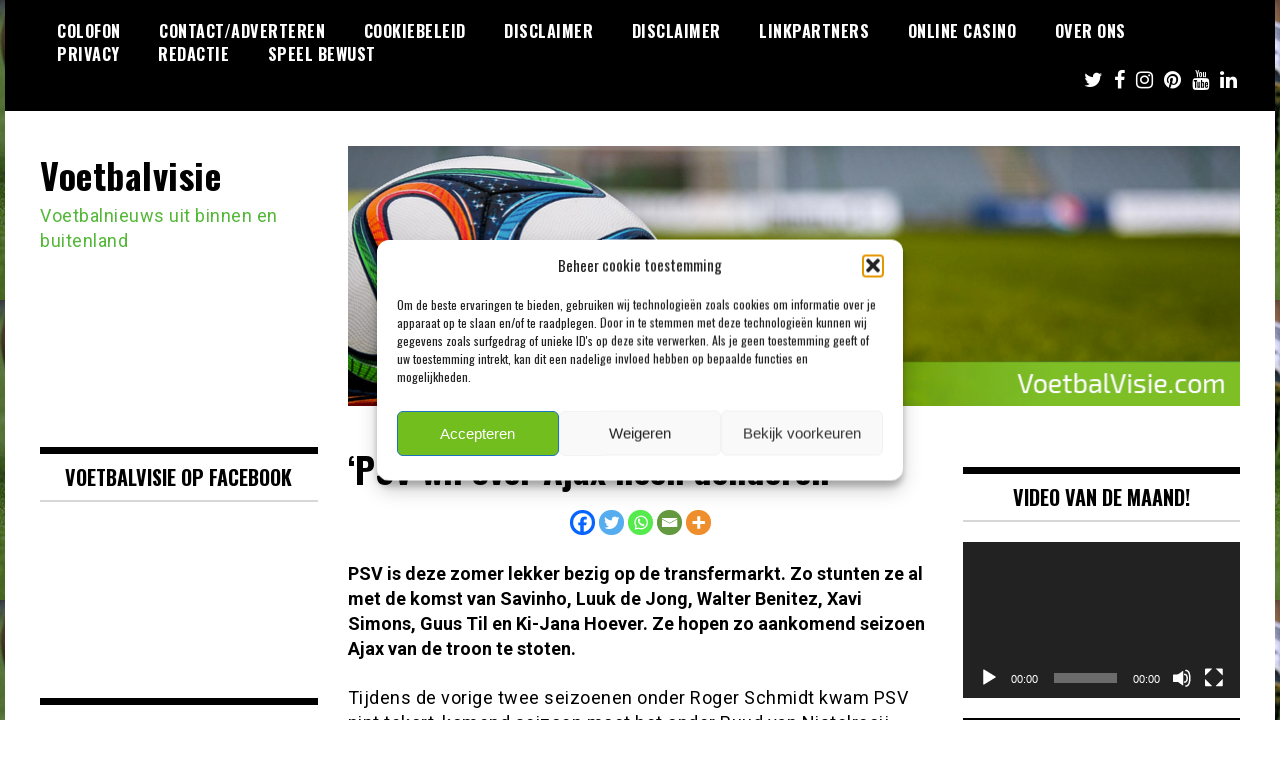

--- FILE ---
content_type: text/html; charset=UTF-8
request_url: https://voetbalvisie.com/2022/07/09/psv-wil-over-ajax-heen-denderen/
body_size: 20168
content:
<!doctype html>
<html lang="nl-NL">
<head>
	<meta charset="UTF-8">
	<meta name="viewport" content="width=device-width, initial-scale=1">
	<link rel="profile" href="https://gmpg.org/xfn/11">
	<meta name='robots' content='index, follow, max-image-preview:large, max-snippet:-1, max-video-preview:-1' />

	<!-- This site is optimized with the Yoast SEO plugin v26.8 - https://yoast.com/product/yoast-seo-wordpress/ -->
	<title>&#039;PSV wil over Ajax heen denderen&#039; - Voetbalvisie</title>
	<link rel="canonical" href="https://voetbalvisie.com/2022/07/09/psv-wil-over-ajax-heen-denderen/" />
	<meta property="og:locale" content="nl_NL" />
	<meta property="og:type" content="article" />
	<meta property="og:title" content="&#039;PSV wil over Ajax heen denderen&#039; - Voetbalvisie" />
	<meta property="og:description" content="PSV is deze zomer lekker bezig op de transfermarkt. Zo stunten ze al met de komst van Savinho, Luuk de Jong, Walter Benitez, Xavi Simons, Guus Til en Ki-Jana Hoever. Ze hopen zo aankomend seizoen Ajax van de troon te stoten. Tijdens de vorige twee seizoenen onder Roger Schmidt kwam PSV nipt tekort, komend seizoen [&hellip;]" />
	<meta property="og:url" content="https://voetbalvisie.com/2022/07/09/psv-wil-over-ajax-heen-denderen/" />
	<meta property="og:site_name" content="Voetbalvisie" />
	<meta property="article:publisher" content="https://www.facebook.com/VoetbalvisieFB/" />
	<meta property="article:published_time" content="2022-07-09T07:03:14+00:00" />
	<meta property="og:image" content="https://voetbalvisie.com/wp-content/uploads/2022/04/voetbal-1.jpg" />
	<meta property="og:image:width" content="960" />
	<meta property="og:image:height" content="597" />
	<meta property="og:image:type" content="image/jpeg" />
	<meta name="author" content="spenz" />
	<meta name="twitter:card" content="summary_large_image" />
	<meta name="twitter:creator" content="@VoetbalvisieNL" />
	<meta name="twitter:site" content="@VoetbalvisieNL" />
	<meta name="twitter:label1" content="Geschreven door" />
	<meta name="twitter:data1" content="spenz" />
	<meta name="twitter:label2" content="Geschatte leestijd" />
	<meta name="twitter:data2" content="1 minuut" />
	<script type="application/ld+json" class="yoast-schema-graph">{"@context":"https://schema.org","@graph":[{"@type":"Article","@id":"https://voetbalvisie.com/2022/07/09/psv-wil-over-ajax-heen-denderen/#article","isPartOf":{"@id":"https://voetbalvisie.com/2022/07/09/psv-wil-over-ajax-heen-denderen/"},"author":{"name":"spenz","@id":"https://voetbalvisie.com/#/schema/person/093ff0376590d806683c01db72ddfa87"},"headline":"&#8216;PSV wil over Ajax heen denderen&#8217;","datePublished":"2022-07-09T07:03:14+00:00","mainEntityOfPage":{"@id":"https://voetbalvisie.com/2022/07/09/psv-wil-over-ajax-heen-denderen/"},"wordCount":283,"commentCount":0,"publisher":{"@id":"https://voetbalvisie.com/#organization"},"image":{"@id":"https://voetbalvisie.com/2022/07/09/psv-wil-over-ajax-heen-denderen/#primaryimage"},"thumbnailUrl":"https://voetbalvisie.com/wp-content/uploads/2022/04/voetbal-1.jpg","articleSection":["PSV Nieuws"],"inLanguage":"nl-NL","potentialAction":[{"@type":"CommentAction","name":"Comment","target":["https://voetbalvisie.com/2022/07/09/psv-wil-over-ajax-heen-denderen/#respond"]}]},{"@type":"WebPage","@id":"https://voetbalvisie.com/2022/07/09/psv-wil-over-ajax-heen-denderen/","url":"https://voetbalvisie.com/2022/07/09/psv-wil-over-ajax-heen-denderen/","name":"'PSV wil over Ajax heen denderen' - Voetbalvisie","isPartOf":{"@id":"https://voetbalvisie.com/#website"},"primaryImageOfPage":{"@id":"https://voetbalvisie.com/2022/07/09/psv-wil-over-ajax-heen-denderen/#primaryimage"},"image":{"@id":"https://voetbalvisie.com/2022/07/09/psv-wil-over-ajax-heen-denderen/#primaryimage"},"thumbnailUrl":"https://voetbalvisie.com/wp-content/uploads/2022/04/voetbal-1.jpg","datePublished":"2022-07-09T07:03:14+00:00","breadcrumb":{"@id":"https://voetbalvisie.com/2022/07/09/psv-wil-over-ajax-heen-denderen/#breadcrumb"},"inLanguage":"nl-NL","potentialAction":[{"@type":"ReadAction","target":["https://voetbalvisie.com/2022/07/09/psv-wil-over-ajax-heen-denderen/"]}]},{"@type":"ImageObject","inLanguage":"nl-NL","@id":"https://voetbalvisie.com/2022/07/09/psv-wil-over-ajax-heen-denderen/#primaryimage","url":"https://voetbalvisie.com/wp-content/uploads/2022/04/voetbal-1.jpg","contentUrl":"https://voetbalvisie.com/wp-content/uploads/2022/04/voetbal-1.jpg","width":960,"height":597},{"@type":"BreadcrumbList","@id":"https://voetbalvisie.com/2022/07/09/psv-wil-over-ajax-heen-denderen/#breadcrumb","itemListElement":[{"@type":"ListItem","position":1,"name":"Home","item":"https://voetbalvisie.com/"},{"@type":"ListItem","position":2,"name":"&#8216;PSV wil over Ajax heen denderen&#8217;"}]},{"@type":"WebSite","@id":"https://voetbalvisie.com/#website","url":"https://voetbalvisie.com/","name":"Voetbalvisie","description":"Voetbalnieuws uit binnen en buitenland","publisher":{"@id":"https://voetbalvisie.com/#organization"},"potentialAction":[{"@type":"SearchAction","target":{"@type":"EntryPoint","urlTemplate":"https://voetbalvisie.com/?s={search_term_string}"},"query-input":{"@type":"PropertyValueSpecification","valueRequired":true,"valueName":"search_term_string"}}],"inLanguage":"nl-NL"},{"@type":"Organization","@id":"https://voetbalvisie.com/#organization","name":"Voetbalvisie","url":"https://voetbalvisie.com/","logo":{"@type":"ImageObject","inLanguage":"nl-NL","@id":"https://voetbalvisie.com/#/schema/logo/image/","url":"https://voetbalvisie.com/wp-content/uploads/2020/06/banner.jpg","contentUrl":"https://voetbalvisie.com/wp-content/uploads/2020/06/banner.jpg","width":895,"height":261,"caption":"Voetbalvisie"},"image":{"@id":"https://voetbalvisie.com/#/schema/logo/image/"},"sameAs":["https://www.facebook.com/VoetbalvisieFB/","https://x.com/VoetbalvisieNL"]},{"@type":"Person","@id":"https://voetbalvisie.com/#/schema/person/093ff0376590d806683c01db72ddfa87","name":"spenz","image":{"@type":"ImageObject","inLanguage":"nl-NL","@id":"https://voetbalvisie.com/#/schema/person/image/","url":"https://secure.gravatar.com/avatar/457cebb725740d7e0f2f93aa79f0aa7ce5967df259920258723f252437e4c67a?s=96&d=mm&r=g","contentUrl":"https://secure.gravatar.com/avatar/457cebb725740d7e0f2f93aa79f0aa7ce5967df259920258723f252437e4c67a?s=96&d=mm&r=g","caption":"spenz"},"url":"https://voetbalvisie.com/author/spenz/"}]}</script>
	<!-- / Yoast SEO plugin. -->


<link rel='dns-prefetch' href='//fonts.googleapis.com' />
<link rel="alternate" type="application/rss+xml" title="Voetbalvisie &raquo; feed" href="https://voetbalvisie.com/feed/" />
<link rel="alternate" type="application/rss+xml" title="Voetbalvisie &raquo; reacties feed" href="https://voetbalvisie.com/comments/feed/" />
<link rel="alternate" type="application/rss+xml" title="Voetbalvisie &raquo; &#8216;PSV wil over Ajax heen denderen&#8217; reacties feed" href="https://voetbalvisie.com/2022/07/09/psv-wil-over-ajax-heen-denderen/feed/" />
<link rel="alternate" title="oEmbed (JSON)" type="application/json+oembed" href="https://voetbalvisie.com/wp-json/oembed/1.0/embed?url=https%3A%2F%2Fvoetbalvisie.com%2F2022%2F07%2F09%2Fpsv-wil-over-ajax-heen-denderen%2F" />
<link rel="alternate" title="oEmbed (XML)" type="text/xml+oembed" href="https://voetbalvisie.com/wp-json/oembed/1.0/embed?url=https%3A%2F%2Fvoetbalvisie.com%2F2022%2F07%2F09%2Fpsv-wil-over-ajax-heen-denderen%2F&#038;format=xml" />
<style id='wp-img-auto-sizes-contain-inline-css' type='text/css'>
img:is([sizes=auto i],[sizes^="auto," i]){contain-intrinsic-size:3000px 1500px}
/*# sourceURL=wp-img-auto-sizes-contain-inline-css */
</style>

<style id='wp-emoji-styles-inline-css' type='text/css'>

	img.wp-smiley, img.emoji {
		display: inline !important;
		border: none !important;
		box-shadow: none !important;
		height: 1em !important;
		width: 1em !important;
		margin: 0 0.07em !important;
		vertical-align: -0.1em !important;
		background: none !important;
		padding: 0 !important;
	}
/*# sourceURL=wp-emoji-styles-inline-css */
</style>
<link rel='stylesheet' id='wp-block-library-css' href='https://voetbalvisie.com/wp-includes/css/dist/block-library/style.min.css?ver=59086370f087576cf200db31b7455e7a' type='text/css' media='all' />
<style id='global-styles-inline-css' type='text/css'>
:root{--wp--preset--aspect-ratio--square: 1;--wp--preset--aspect-ratio--4-3: 4/3;--wp--preset--aspect-ratio--3-4: 3/4;--wp--preset--aspect-ratio--3-2: 3/2;--wp--preset--aspect-ratio--2-3: 2/3;--wp--preset--aspect-ratio--16-9: 16/9;--wp--preset--aspect-ratio--9-16: 9/16;--wp--preset--color--black: #000000;--wp--preset--color--cyan-bluish-gray: #abb8c3;--wp--preset--color--white: #ffffff;--wp--preset--color--pale-pink: #f78da7;--wp--preset--color--vivid-red: #cf2e2e;--wp--preset--color--luminous-vivid-orange: #ff6900;--wp--preset--color--luminous-vivid-amber: #fcb900;--wp--preset--color--light-green-cyan: #7bdcb5;--wp--preset--color--vivid-green-cyan: #00d084;--wp--preset--color--pale-cyan-blue: #8ed1fc;--wp--preset--color--vivid-cyan-blue: #0693e3;--wp--preset--color--vivid-purple: #9b51e0;--wp--preset--gradient--vivid-cyan-blue-to-vivid-purple: linear-gradient(135deg,rgb(6,147,227) 0%,rgb(155,81,224) 100%);--wp--preset--gradient--light-green-cyan-to-vivid-green-cyan: linear-gradient(135deg,rgb(122,220,180) 0%,rgb(0,208,130) 100%);--wp--preset--gradient--luminous-vivid-amber-to-luminous-vivid-orange: linear-gradient(135deg,rgb(252,185,0) 0%,rgb(255,105,0) 100%);--wp--preset--gradient--luminous-vivid-orange-to-vivid-red: linear-gradient(135deg,rgb(255,105,0) 0%,rgb(207,46,46) 100%);--wp--preset--gradient--very-light-gray-to-cyan-bluish-gray: linear-gradient(135deg,rgb(238,238,238) 0%,rgb(169,184,195) 100%);--wp--preset--gradient--cool-to-warm-spectrum: linear-gradient(135deg,rgb(74,234,220) 0%,rgb(151,120,209) 20%,rgb(207,42,186) 40%,rgb(238,44,130) 60%,rgb(251,105,98) 80%,rgb(254,248,76) 100%);--wp--preset--gradient--blush-light-purple: linear-gradient(135deg,rgb(255,206,236) 0%,rgb(152,150,240) 100%);--wp--preset--gradient--blush-bordeaux: linear-gradient(135deg,rgb(254,205,165) 0%,rgb(254,45,45) 50%,rgb(107,0,62) 100%);--wp--preset--gradient--luminous-dusk: linear-gradient(135deg,rgb(255,203,112) 0%,rgb(199,81,192) 50%,rgb(65,88,208) 100%);--wp--preset--gradient--pale-ocean: linear-gradient(135deg,rgb(255,245,203) 0%,rgb(182,227,212) 50%,rgb(51,167,181) 100%);--wp--preset--gradient--electric-grass: linear-gradient(135deg,rgb(202,248,128) 0%,rgb(113,206,126) 100%);--wp--preset--gradient--midnight: linear-gradient(135deg,rgb(2,3,129) 0%,rgb(40,116,252) 100%);--wp--preset--font-size--small: 13px;--wp--preset--font-size--medium: 20px;--wp--preset--font-size--large: 36px;--wp--preset--font-size--x-large: 42px;--wp--preset--spacing--20: 0.44rem;--wp--preset--spacing--30: 0.67rem;--wp--preset--spacing--40: 1rem;--wp--preset--spacing--50: 1.5rem;--wp--preset--spacing--60: 2.25rem;--wp--preset--spacing--70: 3.38rem;--wp--preset--spacing--80: 5.06rem;--wp--preset--shadow--natural: 6px 6px 9px rgba(0, 0, 0, 0.2);--wp--preset--shadow--deep: 12px 12px 50px rgba(0, 0, 0, 0.4);--wp--preset--shadow--sharp: 6px 6px 0px rgba(0, 0, 0, 0.2);--wp--preset--shadow--outlined: 6px 6px 0px -3px rgb(255, 255, 255), 6px 6px rgb(0, 0, 0);--wp--preset--shadow--crisp: 6px 6px 0px rgb(0, 0, 0);}:where(.is-layout-flex){gap: 0.5em;}:where(.is-layout-grid){gap: 0.5em;}body .is-layout-flex{display: flex;}.is-layout-flex{flex-wrap: wrap;align-items: center;}.is-layout-flex > :is(*, div){margin: 0;}body .is-layout-grid{display: grid;}.is-layout-grid > :is(*, div){margin: 0;}:where(.wp-block-columns.is-layout-flex){gap: 2em;}:where(.wp-block-columns.is-layout-grid){gap: 2em;}:where(.wp-block-post-template.is-layout-flex){gap: 1.25em;}:where(.wp-block-post-template.is-layout-grid){gap: 1.25em;}.has-black-color{color: var(--wp--preset--color--black) !important;}.has-cyan-bluish-gray-color{color: var(--wp--preset--color--cyan-bluish-gray) !important;}.has-white-color{color: var(--wp--preset--color--white) !important;}.has-pale-pink-color{color: var(--wp--preset--color--pale-pink) !important;}.has-vivid-red-color{color: var(--wp--preset--color--vivid-red) !important;}.has-luminous-vivid-orange-color{color: var(--wp--preset--color--luminous-vivid-orange) !important;}.has-luminous-vivid-amber-color{color: var(--wp--preset--color--luminous-vivid-amber) !important;}.has-light-green-cyan-color{color: var(--wp--preset--color--light-green-cyan) !important;}.has-vivid-green-cyan-color{color: var(--wp--preset--color--vivid-green-cyan) !important;}.has-pale-cyan-blue-color{color: var(--wp--preset--color--pale-cyan-blue) !important;}.has-vivid-cyan-blue-color{color: var(--wp--preset--color--vivid-cyan-blue) !important;}.has-vivid-purple-color{color: var(--wp--preset--color--vivid-purple) !important;}.has-black-background-color{background-color: var(--wp--preset--color--black) !important;}.has-cyan-bluish-gray-background-color{background-color: var(--wp--preset--color--cyan-bluish-gray) !important;}.has-white-background-color{background-color: var(--wp--preset--color--white) !important;}.has-pale-pink-background-color{background-color: var(--wp--preset--color--pale-pink) !important;}.has-vivid-red-background-color{background-color: var(--wp--preset--color--vivid-red) !important;}.has-luminous-vivid-orange-background-color{background-color: var(--wp--preset--color--luminous-vivid-orange) !important;}.has-luminous-vivid-amber-background-color{background-color: var(--wp--preset--color--luminous-vivid-amber) !important;}.has-light-green-cyan-background-color{background-color: var(--wp--preset--color--light-green-cyan) !important;}.has-vivid-green-cyan-background-color{background-color: var(--wp--preset--color--vivid-green-cyan) !important;}.has-pale-cyan-blue-background-color{background-color: var(--wp--preset--color--pale-cyan-blue) !important;}.has-vivid-cyan-blue-background-color{background-color: var(--wp--preset--color--vivid-cyan-blue) !important;}.has-vivid-purple-background-color{background-color: var(--wp--preset--color--vivid-purple) !important;}.has-black-border-color{border-color: var(--wp--preset--color--black) !important;}.has-cyan-bluish-gray-border-color{border-color: var(--wp--preset--color--cyan-bluish-gray) !important;}.has-white-border-color{border-color: var(--wp--preset--color--white) !important;}.has-pale-pink-border-color{border-color: var(--wp--preset--color--pale-pink) !important;}.has-vivid-red-border-color{border-color: var(--wp--preset--color--vivid-red) !important;}.has-luminous-vivid-orange-border-color{border-color: var(--wp--preset--color--luminous-vivid-orange) !important;}.has-luminous-vivid-amber-border-color{border-color: var(--wp--preset--color--luminous-vivid-amber) !important;}.has-light-green-cyan-border-color{border-color: var(--wp--preset--color--light-green-cyan) !important;}.has-vivid-green-cyan-border-color{border-color: var(--wp--preset--color--vivid-green-cyan) !important;}.has-pale-cyan-blue-border-color{border-color: var(--wp--preset--color--pale-cyan-blue) !important;}.has-vivid-cyan-blue-border-color{border-color: var(--wp--preset--color--vivid-cyan-blue) !important;}.has-vivid-purple-border-color{border-color: var(--wp--preset--color--vivid-purple) !important;}.has-vivid-cyan-blue-to-vivid-purple-gradient-background{background: var(--wp--preset--gradient--vivid-cyan-blue-to-vivid-purple) !important;}.has-light-green-cyan-to-vivid-green-cyan-gradient-background{background: var(--wp--preset--gradient--light-green-cyan-to-vivid-green-cyan) !important;}.has-luminous-vivid-amber-to-luminous-vivid-orange-gradient-background{background: var(--wp--preset--gradient--luminous-vivid-amber-to-luminous-vivid-orange) !important;}.has-luminous-vivid-orange-to-vivid-red-gradient-background{background: var(--wp--preset--gradient--luminous-vivid-orange-to-vivid-red) !important;}.has-very-light-gray-to-cyan-bluish-gray-gradient-background{background: var(--wp--preset--gradient--very-light-gray-to-cyan-bluish-gray) !important;}.has-cool-to-warm-spectrum-gradient-background{background: var(--wp--preset--gradient--cool-to-warm-spectrum) !important;}.has-blush-light-purple-gradient-background{background: var(--wp--preset--gradient--blush-light-purple) !important;}.has-blush-bordeaux-gradient-background{background: var(--wp--preset--gradient--blush-bordeaux) !important;}.has-luminous-dusk-gradient-background{background: var(--wp--preset--gradient--luminous-dusk) !important;}.has-pale-ocean-gradient-background{background: var(--wp--preset--gradient--pale-ocean) !important;}.has-electric-grass-gradient-background{background: var(--wp--preset--gradient--electric-grass) !important;}.has-midnight-gradient-background{background: var(--wp--preset--gradient--midnight) !important;}.has-small-font-size{font-size: var(--wp--preset--font-size--small) !important;}.has-medium-font-size{font-size: var(--wp--preset--font-size--medium) !important;}.has-large-font-size{font-size: var(--wp--preset--font-size--large) !important;}.has-x-large-font-size{font-size: var(--wp--preset--font-size--x-large) !important;}
/*# sourceURL=global-styles-inline-css */
</style>

<style id='classic-theme-styles-inline-css' type='text/css'>
/*! This file is auto-generated */
.wp-block-button__link{color:#fff;background-color:#32373c;border-radius:9999px;box-shadow:none;text-decoration:none;padding:calc(.667em + 2px) calc(1.333em + 2px);font-size:1.125em}.wp-block-file__button{background:#32373c;color:#fff;text-decoration:none}
/*# sourceURL=/wp-includes/css/classic-themes.min.css */
</style>
<link rel='stylesheet' id='cmplz-general-css' href='https://voetbalvisie.com/wp-content/plugins/complianz-gdpr/assets/css/cookieblocker.min.css?ver=1765968956' type='text/css' media='all' />
<link rel='stylesheet' id='madd-magazine-theme-google-font-open-css' href='//fonts.googleapis.com/css?family=Oswald:400,700|Roboto:400,700' type='text/css' media='all' />
<link rel='stylesheet' id='font-awesome-css' href='https://voetbalvisie.com/wp-content/themes/madd-magazine/js/lib/font-awesome/css/font-awesome.min.css?ver=4.7.0' type='text/css' media='all' />
<link rel='stylesheet' id='swiper-css' href='https://voetbalvisie.com/wp-content/themes/madd-magazine/js/lib/swiper/css/swiper.min.css?ver=4.1.0' type='text/css' media='all' />
<link rel='stylesheet' id='madd-magazine-style-css' href='https://voetbalvisie.com/wp-content/themes/madd-magazine/style.css?ver=59086370f087576cf200db31b7455e7a' type='text/css' media='all' />
<link rel='stylesheet' id='recent-posts-widget-with-thumbnails-public-style-css' href='https://voetbalvisie.com/wp-content/plugins/recent-posts-widget-with-thumbnails/public.css?ver=7.1.1' type='text/css' media='all' />
<link rel='stylesheet' id='heateor_sss_frontend_css-css' href='https://voetbalvisie.com/wp-content/plugins/sassy-social-share/public/css/sassy-social-share-public.css?ver=3.3.79' type='text/css' media='all' />
<style id='heateor_sss_frontend_css-inline-css' type='text/css'>
.heateor_sss_button_instagram span.heateor_sss_svg,a.heateor_sss_instagram span.heateor_sss_svg{background:radial-gradient(circle at 30% 107%,#fdf497 0,#fdf497 5%,#fd5949 45%,#d6249f 60%,#285aeb 90%)}.heateor_sss_horizontal_sharing .heateor_sss_svg,.heateor_sss_standard_follow_icons_container .heateor_sss_svg{color:#fff;border-width:0px;border-style:solid;border-color:transparent}.heateor_sss_horizontal_sharing .heateorSssTCBackground{color:#666}.heateor_sss_horizontal_sharing span.heateor_sss_svg:hover,.heateor_sss_standard_follow_icons_container span.heateor_sss_svg:hover{border-color:transparent;}.heateor_sss_vertical_sharing span.heateor_sss_svg,.heateor_sss_floating_follow_icons_container span.heateor_sss_svg{color:#fff;border-width:0px;border-style:solid;border-color:transparent;}.heateor_sss_vertical_sharing .heateorSssTCBackground{color:#666;}.heateor_sss_vertical_sharing span.heateor_sss_svg:hover,.heateor_sss_floating_follow_icons_container span.heateor_sss_svg:hover{border-color:transparent;}div.heateor_sss_sharing_title{text-align:center}div.heateor_sss_sharing_ul{width:100%;text-align:center;}div.heateor_sss_horizontal_sharing div.heateor_sss_sharing_ul a{float:none!important;display:inline-block;}
/*# sourceURL=heateor_sss_frontend_css-inline-css */
</style>
<script type="text/javascript" src="https://voetbalvisie.com/wp-includes/js/jquery/jquery.min.js?ver=3.7.1" id="jquery-core-js"></script>
<script type="text/javascript" src="https://voetbalvisie.com/wp-includes/js/jquery/jquery-migrate.min.js?ver=3.4.1" id="jquery-migrate-js"></script>
<script type="text/javascript" src="https://voetbalvisie.com/wp-content/themes/madd-magazine/js/lib/swiper/js/swiper.js?ver=4.1.0" id="swiper-js"></script>
<script type="text/javascript" src="https://voetbalvisie.com/wp-content/themes/madd-magazine/js/scripts.js?ver=1.0.0" id="madd-magazine-theme-script-js"></script>
<link rel="https://api.w.org/" href="https://voetbalvisie.com/wp-json/" /><link rel="alternate" title="JSON" type="application/json" href="https://voetbalvisie.com/wp-json/wp/v2/posts/1110" /><link rel="EditURI" type="application/rsd+xml" title="RSD" href="https://voetbalvisie.com/xmlrpc.php?rsd" />

<!-- Google tag (gtag.js) -->
<script async src="https://www.googletagmanager.com/gtag/js?id=G-N2D89JZ3J5"></script>
<script>
  window.dataLayer = window.dataLayer || [];
  function gtag(){dataLayer.push(arguments);}
  gtag('js', new Date());

  gtag('config', 'G-N2D89JZ3J5');
</script>
			<style>.cmplz-hidden {
					display: none !important;
				}</style><link rel="pingback" href="https://voetbalvisie.com/xmlrpc.php"><style>
.categories-wrap a,header .site-navigation .current-menu-item > a,header .site-navigation a:hover{background: #76bf3b;}
.video-label{color: #76bf3b;}
</style>

<style type="text/css">.recentcomments a{display:inline !important;padding:0 !important;margin:0 !important;}</style>      <meta name="onesignal" content="wordpress-plugin"/>
            <script>

      window.OneSignalDeferred = window.OneSignalDeferred || [];

      OneSignalDeferred.push(function(OneSignal) {
        var oneSignal_options = {};
        window._oneSignalInitOptions = oneSignal_options;

        oneSignal_options['serviceWorkerParam'] = { scope: '/wp-content/plugins/onesignal-free-web-push-notifications/sdk_files/push/onesignal/' };
oneSignal_options['serviceWorkerPath'] = 'OneSignalSDKWorker.js';

        OneSignal.Notifications.setDefaultUrl("https://voetbalvisie.com");

        oneSignal_options['wordpress'] = true;
oneSignal_options['appId'] = '7a55957c-1be1-45e9-b254-74c840bb213b';
oneSignal_options['allowLocalhostAsSecureOrigin'] = true;
oneSignal_options['welcomeNotification'] = { };
oneSignal_options['welcomeNotification']['title'] = "";
oneSignal_options['welcomeNotification']['message'] = "Dank voetbalfan!";
oneSignal_options['path'] = "https://voetbalvisie.com/wp-content/plugins/onesignal-free-web-push-notifications/sdk_files/";
oneSignal_options['safari_web_id'] = "web.onesignal.auto.24c5a223-602c-4339-a230-554aefc554b5";
oneSignal_options['promptOptions'] = { };
oneSignal_options['promptOptions']['actionMessage'] = "Als eerste het laatste voetbalnieuws ontvangen? Volg ons dan!";
oneSignal_options['promptOptions']['acceptButtonText'] = "Ja";
oneSignal_options['promptOptions']['cancelButtonText'] = "Nee, bedankt";
oneSignal_options['notifyButton'] = { };
oneSignal_options['notifyButton']['enable'] = true;
oneSignal_options['notifyButton']['position'] = 'bottom-right';
oneSignal_options['notifyButton']['theme'] = 'default';
oneSignal_options['notifyButton']['size'] = 'medium';
oneSignal_options['notifyButton']['showCredit'] = true;
oneSignal_options['notifyButton']['text'] = {};
              OneSignal.init(window._oneSignalInitOptions);
              OneSignal.Slidedown.promptPush()      });

      function documentInitOneSignal() {
        var oneSignal_elements = document.getElementsByClassName("OneSignal-prompt");

        var oneSignalLinkClickHandler = function(event) { OneSignal.Notifications.requestPermission(); event.preventDefault(); };        for(var i = 0; i < oneSignal_elements.length; i++)
          oneSignal_elements[i].addEventListener('click', oneSignalLinkClickHandler, false);
      }

      if (document.readyState === 'complete') {
           documentInitOneSignal();
      }
      else {
           window.addEventListener("load", function(event){
               documentInitOneSignal();
          });
      }
    </script>
		<style type="text/css">
					.site-title a,
			.site-description {
				color: #54b738;
			}
				</style>
		<style type="text/css" id="custom-background-css">
body.custom-background { background-image: url("https://voetbalvisie.com/wp-content/uploads/2020/05/voetbal-2.jpg"); background-position: left top; background-size: auto; background-repeat: repeat; background-attachment: scroll; }
</style>
	<link rel="icon" href="https://voetbalvisie.com/wp-content/uploads/2023/03/cropped-voetbalvisie-favicon-32x32.png" sizes="32x32" />
<link rel="icon" href="https://voetbalvisie.com/wp-content/uploads/2023/03/cropped-voetbalvisie-favicon-192x192.png" sizes="192x192" />
<link rel="apple-touch-icon" href="https://voetbalvisie.com/wp-content/uploads/2023/03/cropped-voetbalvisie-favicon-180x180.png" />
<meta name="msapplication-TileImage" content="https://voetbalvisie.com/wp-content/uploads/2023/03/cropped-voetbalvisie-favicon-270x270.png" />
<link rel='stylesheet' id='mediaelement-css' href='https://voetbalvisie.com/wp-includes/js/mediaelement/mediaelementplayer-legacy.min.css?ver=4.2.17' type='text/css' media='all' />
<link rel='stylesheet' id='wp-mediaelement-css' href='https://voetbalvisie.com/wp-includes/js/mediaelement/wp-mediaelement.min.css?ver=59086370f087576cf200db31b7455e7a' type='text/css' media='all' />
</head>

<body data-rsssl=1 class="wp-singular post-template-default single single-post postid-1110 single-format-standard custom-background wp-theme-madd-magazine">
	<div id="page" class="site-wrapper">
	<a class="skip-link screen-reader-text" href="#content">Ga naar de inhoud</a>
	<header id="masthead" class="header">
		<div class="header-inner">
			<div class="container">
				<nav class="site-navigation">
					<div id="primary-menu" class="menu"><ul>
<li class="page_item page-item-5712"><a href="https://voetbalvisie.com/colofon/">Colofon</a></li>
<li class="page_item page-item-25"><a href="https://voetbalvisie.com/contact-adverteren/">Contact/Adverteren</a></li>
<li class="page_item page-item-1894"><a href="https://voetbalvisie.com/cookiebeleid/">Cookiebeleid</a></li>
<li class="page_item page-item-5717"><a href="https://voetbalvisie.com/disclaimer-2/">Disclaimer</a></li>
<li class="page_item page-item-1892"><a href="https://voetbalvisie.com/disclaimer/">Disclaimer</a></li>
<li class="page_item page-item-27"><a href="https://voetbalvisie.com/linkpartners/">Linkpartners</a></li>
<li class="page_item page-item-133"><a href="https://voetbalvisie.com/online-casino/">Online Casino</a></li>
<li class="page_item page-item-5719"><a href="https://voetbalvisie.com/over-ons/">Over Ons</a></li>
<li class="page_item page-item-5722"><a href="https://voetbalvisie.com/privacy/">Privacy</a></li>
<li class="page_item page-item-1896"><a href="https://voetbalvisie.com/redactie/">Redactie</a></li>
<li class="page_item page-item-5724"><a href="https://voetbalvisie.com/speel-bewust-2/">Speel Bewust</a></li>
</ul></div>
				</nav>
				<div class="social-wrap">
												<a href="https://twitter.com/VoetbalvisieNL" target="_blank">
								<i class="fa fa-twitter" aria-hidden="true"></i>
							</a>
																	<a href="https://www.facebook.com/VoetbalvisieFB/" target="_blank">
								<i class="fa fa-facebook" aria-hidden="true"></i>
							</a>
										
												<a href="https://instagram.com/voetbalvisie_com" target="_blank">
								<i class="fa fa-instagram" aria-hidden="true"></i>
							</a>
																	<a href="https://nl.pinterest.com/voetbalvisie/" target="_blank">
								<i class="fa fa-pinterest" aria-hidden="true"></i>
							</a>
																						<a href="https://www.youtube.com/@voetbalvisie2446" target="_blank">
								<i class="fa fa-youtube" aria-hidden="true"></i>
							</a>
																	<a href="http://www.linkedin.com/in/Voetbalvisie" target="_blank">
								<i class="fa fa-linkedin" aria-hidden="true"></i>
							</a>
									</div>
				<a id="touch-menu" class="mobile-menu" href="#"><span></span></a>
			</div>
		</div>
	</header>
	<div class="main-page">
		<div class="top-ads-wrap">
			<div class="container">
				<div class="row">
					<div class="col-md-9 col-md-push-3">
						<div class="top-ads-block">
							<div id="text-3" class="widget_text top-ads-widget">			<div class="textwidget"><p><img fetchpriority="high" decoding="async" class="alignnone size-full wp-image-74" src="https://voetbalvisie.com/wp-content/uploads/2020/06/banner.jpg" alt="" width="895" height="261" srcset="https://voetbalvisie.com/wp-content/uploads/2020/06/banner.jpg 895w, https://voetbalvisie.com/wp-content/uploads/2020/06/banner-300x87.jpg 300w, https://voetbalvisie.com/wp-content/uploads/2020/06/banner-768x224.jpg 768w" sizes="(max-width: 895px) 100vw, 895px" /></p>
</div>
		</div>						</div>
					</div>
					<div class="col-md-3 col-md-pull-9">
						<div class="site-branding header-site-branding">
							<div class="logo-wrap">
															</div>
																<p class="site-title"><a href="https://voetbalvisie.com/" rel="home">Voetbalvisie</a></p>
																	<p class="site-description">Voetbalnieuws uit binnen en buitenland</p>
														</div><!-- .site-branding -->
					</div>
				</div>
			</div>
		</div>
		<div id="content" class="site-content">
	<div id="primary" class="content-area">
		<main id="main" class="site-main">
			<div class="page-content">
				<div class="container">
					<div class="row">
						<div class="col-md-6 col-md-push-3">
							
<article id="post-1110" class="post-1110 post type-post status-publish format-standard has-post-thumbnail hentry category-psv-nieuws">
	<header class="entry-header">
		<h1 class="entry-title">&#8216;PSV wil over Ajax heen denderen&#8217;</h1>	</header><!-- .entry-header -->


	<div class="body-content post-content-wrap">
		<div class='heateorSssClear'></div><div  class='heateor_sss_sharing_container heateor_sss_horizontal_sharing' data-heateor-sss-href='https://voetbalvisie.com/2022/07/09/psv-wil-over-ajax-heen-denderen/'><div class='heateor_sss_sharing_title' style="font-weight:bold" ></div><div class="heateor_sss_sharing_ul"><a aria-label="Facebook" class="heateor_sss_facebook" href="https://www.facebook.com/sharer/sharer.php?u=https%3A%2F%2Fvoetbalvisie.com%2F2022%2F07%2F09%2Fpsv-wil-over-ajax-heen-denderen%2F" title="Facebook" rel="nofollow noopener" target="_blank" style="font-size:32px!important;box-shadow:none;display:inline-block;vertical-align:middle"><span class="heateor_sss_svg" style="background-color:#0765FE;width:25px;height:25px;border-radius:999px;display:inline-block;opacity:1;float:left;font-size:32px;box-shadow:none;display:inline-block;font-size:16px;padding:0 4px;vertical-align:middle;background-repeat:repeat;overflow:hidden;padding:0;cursor:pointer;box-sizing:content-box"><svg style="display:block;border-radius:999px;" focusable="false" aria-hidden="true" xmlns="http://www.w3.org/2000/svg" width="100%" height="100%" viewBox="0 0 32 32"><path fill="#fff" d="M28 16c0-6.627-5.373-12-12-12S4 9.373 4 16c0 5.628 3.875 10.35 9.101 11.647v-7.98h-2.474V16H13.1v-1.58c0-4.085 1.849-5.978 5.859-5.978.76 0 2.072.15 2.608.298v3.325c-.283-.03-.775-.045-1.386-.045-1.967 0-2.728.745-2.728 2.683V16h3.92l-.673 3.667h-3.247v8.245C23.395 27.195 28 22.135 28 16Z"></path></svg></span></a><a aria-label="Twitter" class="heateor_sss_button_twitter" href="https://twitter.com/intent/tweet?text=%27PSV%20wil%20over%20Ajax%20heen%20denderen%27&url=https%3A%2F%2Fvoetbalvisie.com%2F2022%2F07%2F09%2Fpsv-wil-over-ajax-heen-denderen%2F" title="Twitter" rel="nofollow noopener" target="_blank" style="font-size:32px!important;box-shadow:none;display:inline-block;vertical-align:middle"><span class="heateor_sss_svg heateor_sss_s__default heateor_sss_s_twitter" style="background-color:#55acee;width:25px;height:25px;border-radius:999px;display:inline-block;opacity:1;float:left;font-size:32px;box-shadow:none;display:inline-block;font-size:16px;padding:0 4px;vertical-align:middle;background-repeat:repeat;overflow:hidden;padding:0;cursor:pointer;box-sizing:content-box"><svg style="display:block;border-radius:999px;" focusable="false" aria-hidden="true" xmlns="http://www.w3.org/2000/svg" width="100%" height="100%" viewBox="-4 -4 39 39"><path d="M28 8.557a9.913 9.913 0 0 1-2.828.775 4.93 4.93 0 0 0 2.166-2.725 9.738 9.738 0 0 1-3.13 1.194 4.92 4.92 0 0 0-3.593-1.55 4.924 4.924 0 0 0-4.794 6.049c-4.09-.21-7.72-2.17-10.15-5.15a4.942 4.942 0 0 0-.665 2.477c0 1.71.87 3.214 2.19 4.1a4.968 4.968 0 0 1-2.23-.616v.06c0 2.39 1.7 4.38 3.952 4.83-.414.115-.85.174-1.297.174-.318 0-.626-.03-.928-.086a4.935 4.935 0 0 0 4.6 3.42 9.893 9.893 0 0 1-6.114 2.107c-.398 0-.79-.023-1.175-.068a13.953 13.953 0 0 0 7.55 2.213c9.056 0 14.01-7.507 14.01-14.013 0-.213-.005-.426-.015-.637.96-.695 1.795-1.56 2.455-2.55z" fill="#fff"></path></svg></span></a><a aria-label="Whatsapp" class="heateor_sss_whatsapp" href="https://api.whatsapp.com/send?text=%27PSV%20wil%20over%20Ajax%20heen%20denderen%27%20https%3A%2F%2Fvoetbalvisie.com%2F2022%2F07%2F09%2Fpsv-wil-over-ajax-heen-denderen%2F" title="Whatsapp" rel="nofollow noopener" target="_blank" style="font-size:32px!important;box-shadow:none;display:inline-block;vertical-align:middle"><span class="heateor_sss_svg" style="background-color:#55eb4c;width:25px;height:25px;border-radius:999px;display:inline-block;opacity:1;float:left;font-size:32px;box-shadow:none;display:inline-block;font-size:16px;padding:0 4px;vertical-align:middle;background-repeat:repeat;overflow:hidden;padding:0;cursor:pointer;box-sizing:content-box"><svg style="display:block;border-radius:999px;" focusable="false" aria-hidden="true" xmlns="http://www.w3.org/2000/svg" width="100%" height="100%" viewBox="-6 -5 40 40"><path class="heateor_sss_svg_stroke heateor_sss_no_fill" stroke="#fff" stroke-width="2" fill="none" d="M 11.579798566743314 24.396926207859085 A 10 10 0 1 0 6.808479557110079 20.73576436351046"></path><path d="M 7 19 l -1 6 l 6 -1" class="heateor_sss_no_fill heateor_sss_svg_stroke" stroke="#fff" stroke-width="2" fill="none"></path><path d="M 10 10 q -1 8 8 11 c 5 -1 0 -6 -1 -3 q -4 -3 -5 -5 c 4 -2 -1 -5 -1 -4" fill="#fff"></path></svg></span></a><a aria-label="Email" class="heateor_sss_email" href="https://voetbalvisie.com/2022/07/09/psv-wil-over-ajax-heen-denderen/" onclick="event.preventDefault();window.open('mailto:?subject=' + decodeURIComponent('%27PSV%20wil%20over%20Ajax%20heen%20denderen%27').replace('&', '%26') + '&body=https%3A%2F%2Fvoetbalvisie.com%2F2022%2F07%2F09%2Fpsv-wil-over-ajax-heen-denderen%2F', '_blank')" title="Email" rel="noopener" style="font-size:32px!important;box-shadow:none;display:inline-block;vertical-align:middle"><span class="heateor_sss_svg" style="background-color:#649a3f;width:25px;height:25px;border-radius:999px;display:inline-block;opacity:1;float:left;font-size:32px;box-shadow:none;display:inline-block;font-size:16px;padding:0 4px;vertical-align:middle;background-repeat:repeat;overflow:hidden;padding:0;cursor:pointer;box-sizing:content-box"><svg style="display:block;border-radius:999px;" focusable="false" aria-hidden="true" xmlns="http://www.w3.org/2000/svg" width="100%" height="100%" viewBox="-.75 -.5 36 36"><path d="M 5.5 11 h 23 v 1 l -11 6 l -11 -6 v -1 m 0 2 l 11 6 l 11 -6 v 11 h -22 v -11" stroke-width="1" fill="#fff"></path></svg></span></a><a class="heateor_sss_more" aria-label="More" title="More" rel="nofollow noopener" style="font-size: 32px!important;border:0;box-shadow:none;display:inline-block!important;font-size:16px;padding:0 4px;vertical-align: middle;display:inline;" href="https://voetbalvisie.com/2022/07/09/psv-wil-over-ajax-heen-denderen/" onclick="event.preventDefault()"><span class="heateor_sss_svg" style="background-color:#ee8e2d;width:25px;height:25px;border-radius:999px;display:inline-block!important;opacity:1;float:left;font-size:32px!important;box-shadow:none;display:inline-block;font-size:16px;padding:0 4px;vertical-align:middle;display:inline;background-repeat:repeat;overflow:hidden;padding:0;cursor:pointer;box-sizing:content-box;" onclick="heateorSssMoreSharingPopup(this, 'https://voetbalvisie.com/2022/07/09/psv-wil-over-ajax-heen-denderen/', '%27PSV%20wil%20over%20Ajax%20heen%20denderen%27', '' )"><svg xmlns="http://www.w3.org/2000/svg" xmlns:xlink="http://www.w3.org/1999/xlink" viewBox="-.3 0 32 32" version="1.1" width="100%" height="100%" style="display:block;border-radius:999px;" xml:space="preserve"><g><path fill="#fff" d="M18 14V8h-4v6H8v4h6v6h4v-6h6v-4h-6z" fill-rule="evenodd"></path></g></svg></span></a></div><div class="heateorSssClear"></div></div><div class='heateorSssClear'></div><h4>PSV is deze zomer lekker bezig op de transfermarkt. Zo stunten ze al met de komst van Savinho, Luuk de Jong, Walter Benitez, Xavi Simons, Guus Til en Ki-Jana Hoever. Ze hopen zo aankomend seizoen Ajax van de troon te stoten.</h4>
<p>Tijdens de vorige twee seizoenen onder Roger Schmidt kwam PSV nipt tekort, komend seizoen moet het onder Ruud van Nistelrooij alsnog gaan gebeuren. Directeur voetbalzaken John de Jong draait er niet omheen. &#8220;We willen het gat met Ajax niet kleiner maken, nee. We willen er overheen&#8221;, wordt hij geciteerd door het Eindhovens Dagblad.</p>
<p>Hoewel PSV dit seizoen zijn spierballen al heeft laten zien op de transfermarkt, is De Jong nog niet klaar. Achterin kwam alleen Hoever de gelederen versterken, terwijl Philipp Max nog een transfer naar Union Berlin zou kunnen maken. We zullen moeten kijken hoe de blessures van André Ramalho en Mauro Júnior zich ontwikkelen. Volgende week verwachten we daar meer over te weten. Ondertussen blijven we ons op de markt begeven en kijken we welke opties er zijn. Op dit moment mag er in ieder geval niemand uit de achterhoede weg.&#8221;</p>
<p>Ook steunpilaren als Ibrahim Sangaré en Cody Gakpo hoopt De Jong binnenboord te houden. &#8220;We doen er alles aan om hen langer te behouden. Het scheelt dat ze nu wel weer bij de groep zijn en we dagelijks contact hebben. Ze voelen misschien dat er iets nieuws aan het ontstaan is, met de nieuwe spelers die zich nu bij ons gevoegd hebben.&#8221; Al met al is het nog twee maanden lang spitsuur voor de directeur voetbalzaken. &#8220;Tevreden kan ik pas zijn als we op 1 september een goed gevoel hebben over onze ploeg.&#8221;</p>
<div class="OUTBRAIN" data-widget-id="AR_1"></div>
<script type="text/javascript" async="async" src="//widgets.outbrain.com/outbrain.js"></script>	</div><!-- .entry-content -->

</article><!-- #post-1110 -->

<div id="comments" class="comments-area">

		<div id="respond" class="comment-respond">
		<h3 id="reply-title" class="comment-reply-title">Geef een reactie <small><a rel="nofollow" id="cancel-comment-reply-link" href="/2022/07/09/psv-wil-over-ajax-heen-denderen/#respond" style="display:none;">Reactie annuleren</a></small></h3><form action="https://voetbalvisie.com/wp-comments-post.php" method="post" id="commentform" class="comment-form"><p class="comment-notes"><span id="email-notes">Je e-mailadres wordt niet gepubliceerd.</span> <span class="required-field-message">Vereiste velden zijn gemarkeerd met <span class="required">*</span></span></p><p class="comment-form-comment"><label for="comment">Reactie <span class="required">*</span></label> <textarea id="comment" name="comment" cols="45" rows="8" maxlength="65525" required></textarea></p><p class="comment-form-author"><label for="author">Naam <span class="required">*</span></label> <input id="author" name="author" type="text" value="" size="30" maxlength="245" autocomplete="name" required /></p>
<p class="comment-form-email"><label for="email">E-mail <span class="required">*</span></label> <input id="email" name="email" type="email" value="" size="30" maxlength="100" aria-describedby="email-notes" autocomplete="email" required /></p>
<p class="comment-form-url"><label for="url">Site</label> <input id="url" name="url" type="url" value="" size="30" maxlength="200" autocomplete="url" /></p>
<p class="comment-form-cookies-consent"><input id="wp-comment-cookies-consent" name="wp-comment-cookies-consent" type="checkbox" value="yes" /> <label for="wp-comment-cookies-consent">Mijn naam, e-mail en site opslaan in deze browser voor de volgende keer wanneer ik een reactie plaats.</label></p>
<p class="form-submit"><input name="submit" type="submit" id="submit" class="submit" value="Reactie plaatsen" /> <input type='hidden' name='comment_post_ID' value='1110' id='comment_post_ID' />
<input type='hidden' name='comment_parent' id='comment_parent' value='0' />
</p></form>	</div><!-- #respond -->
	
</div><!-- #comments -->
						</div>
						
<div class="col-md-3 col-md-pull-6">
	<aside id="sidebar-left" class="sidebar-wrap">
		<div class="sidebar-widget">
			<div id="text-5" class="widget_text sidebar-widget"><div class="widget-title">Voetbalvisie op facebook</div>			<div class="textwidget"><p><iframe loading="lazy" src="https://www.facebook.com/plugins/page.php?href=https%3A%2F%2Fwww.facebook.com%2Fvoetbalvisiefb&#038;tabs=timeline&#038;width=280&#038;height=250&#038;small_header=false&#038;adapt_container_width=true&#038;hide_cover=false&#038;show_facepile=true&#038;appId=223661245026497" style="border:none;overflow:hidden" scrolling="no" frameborder="0" allowfullscreen="true" allow="autoplay; clipboard-write; encrypted-media; picture-in-picture; web-share"></iframe></p>
</div>
		</div><div id="recent-posts-widget-with-thumbnails-2" class="recent-posts-widget-with-thumbnails sidebar-widget">
<div id="rpwwt-recent-posts-widget-with-thumbnails-2" class="rpwwt-widget">
<div class="widget-title">Laatste berichten</div>
	<ul>
		<li><a href="https://voetbalvisie.com/2026/01/20/leo-sauer-kan-overstap-maken-naar-de-italiaanse-serie-a/"><img width="75" height="75" src="https://voetbalvisie.com/wp-content/uploads/2024/12/fubal-4463113_1920-150x150.jpg" class="attachment-75x75 size-75x75 wp-post-image" alt="Voetbalspeler" decoding="async" loading="lazy" /><span class="rpwwt-post-title">&#8216;Leo Sauer kan overstap maken naar de Italiaanse Serie A&#8217;</span></a><div class="rpwwt-post-author">Door spenz</div></li>
		<li><a href="https://voetbalvisie.com/2026/01/18/nec-pakt-uit-met-uitgaande-transfer-van-10-miljoen-euro/"><img width="75" height="75" src="https://voetbalvisie.com/wp-content/uploads/2024/12/football-3450101_1920-150x150.jpg" class="attachment-75x75 size-75x75 wp-post-image" alt="Voetbalspeler" decoding="async" loading="lazy" /><span class="rpwwt-post-title">&#8216;NEC pakt uit met uitgaande transfer van 10 miljoen euro&#8217;</span></a><div class="rpwwt-post-author">Door spenz</div></li>
		<li><a href="https://voetbalvisie.com/2026/01/16/psv-wil-uitpakken-met-29-jarige-spits-uit-de-premier-league/"><img width="75" height="75" src="https://voetbalvisie.com/wp-content/uploads/2024/12/philips-stadium-6660933_1920-150x150.jpg" class="attachment-75x75 size-75x75 wp-post-image" alt="PSV Eindhoven" decoding="async" loading="lazy" /><span class="rpwwt-post-title">&#8216;PSV wil uitpakken met 29-jarige spits uit de Premier League&#8217;</span></a><div class="rpwwt-post-author">Door spenz</div></li>
		<li><a href="https://voetbalvisie.com/2026/01/15/atletico-madrid-mengt-zich-in-de-strijd-om-oranje-flitser-26/"><img width="75" height="75" src="https://voetbalvisie.com/wp-content/uploads/2024/12/fubal-4463113_1920-150x150.jpg" class="attachment-75x75 size-75x75 wp-post-image" alt="Voetbalspeler" decoding="async" loading="lazy" /><span class="rpwwt-post-title">&#8216;Atletico Madrid mengt zich in de strijd om Oranje-flitser (26)&#8217;</span></a><div class="rpwwt-post-author">Door spenz</div></li>
		<li><a href="https://voetbalvisie.com/2026/01/14/wout-weghorst-33-bezig-aan-laatste-maanden-bij-ajax/"><img width="75" height="75" src="https://voetbalvisie.com/wp-content/uploads/2024/12/stadium-78832_1920-150x150.jpg" class="attachment-75x75 size-75x75 wp-post-image" alt="Ajax Amsterdam" decoding="async" loading="lazy" /><span class="rpwwt-post-title">&#8216;Wout Weghorst (33) bezig aan laatste maanden bij Ajax&#8217;</span></a><div class="rpwwt-post-author">Door spenz</div></li>
	</ul>
</div><!-- .rpwwt-widget -->
</div><div id="recent-comments-2" class="widget_recent_comments sidebar-widget"><div class="widget-title">Recente reacties</div><ul id="recentcomments"><li class="recentcomments"><span class="comment-author-link">Nico</span> op <a href="https://voetbalvisie.com/2024/10/01/noa-lang-krijgt-een-veeg-uit-de-pan/#comment-2459">&#8216;Noa Lang krijgt een veeg uit de pan&#8217;</a></li><li class="recentcomments"><span class="comment-author-link"><a href="https://www.voetbal4u.com/2023/09/17/video-samenvatting-fc-twente-ajax-3-1/" class="url" rel="ugc external nofollow">VIDEO: Samenvatting FC Twente - Ajax (3-1) - Voetbal4u.com</a></span> op <a href="https://voetbalvisie.com/2023/09/17/video-samenvatting-twente-ajax-3-1/#comment-291">VIDEO: Samenvatting Twente &#8211; Ajax (3-1)</a></li></ul></div><div id="tag_cloud-2" class="widget_tag_cloud sidebar-widget"><div class="widget-title">Tags</div><div class="tagcloud"><a href="https://voetbalvisie.com/tag/ac-milan/" class="tag-cloud-link tag-link-11 tag-link-position-1" style="font-size: 9.2173913043478pt;" aria-label="ac milan (20 items)">ac milan</a>
<a href="https://voetbalvisie.com/tag/ajax/" class="tag-cloud-link tag-link-21 tag-link-position-2" style="font-size: 22pt;" aria-label="ajax (618 items)">ajax</a>
<a href="https://voetbalvisie.com/tag/alex-kroes/" class="tag-cloud-link tag-link-408 tag-link-position-3" style="font-size: 9.5652173913043pt;" aria-label="alex kroes (22 items)">alex kroes</a>
<a href="https://voetbalvisie.com/tag/antony/" class="tag-cloud-link tag-link-178 tag-link-position-4" style="font-size: 8.1739130434783pt;" aria-label="antony (15 items)">antony</a>
<a href="https://voetbalvisie.com/tag/arne-slot/" class="tag-cloud-link tag-link-128 tag-link-position-5" style="font-size: 12.086956521739pt;" aria-label="arne slot (44 items)">arne slot</a>
<a href="https://voetbalvisie.com/tag/arsenal/" class="tag-cloud-link tag-link-28 tag-link-position-6" style="font-size: 8.1739130434783pt;" aria-label="arsenal (15 items)">arsenal</a>
<a href="https://voetbalvisie.com/tag/as-roma/" class="tag-cloud-link tag-link-216 tag-link-position-7" style="font-size: 8.8695652173913pt;" aria-label="as roma (18 items)">as roma</a>
<a href="https://voetbalvisie.com/tag/az/" class="tag-cloud-link tag-link-66 tag-link-position-8" style="font-size: 13.652173913043pt;" aria-label="az (67 items)">az</a>
<a href="https://voetbalvisie.com/tag/brian-brobbey/" class="tag-cloud-link tag-link-139 tag-link-position-9" style="font-size: 12.869565217391pt;" aria-label="brian brobbey (54 items)">brian brobbey</a>
<a href="https://voetbalvisie.com/tag/brian-priske/" class="tag-cloud-link tag-link-525 tag-link-position-10" style="font-size: 8.4347826086957pt;" aria-label="brian priske (16 items)">brian priske</a>
<a href="https://voetbalvisie.com/tag/david-hancko/" class="tag-cloud-link tag-link-409 tag-link-position-11" style="font-size: 10.695652173913pt;" aria-label="david hancko (30 items)">david hancko</a>
<a href="https://voetbalvisie.com/tag/dusan-tadic/" class="tag-cloud-link tag-link-74 tag-link-position-12" style="font-size: 8pt;" aria-label="dusan tadic (14 items)">dusan tadic</a>
<a href="https://voetbalvisie.com/tag/eredivisie/" class="tag-cloud-link tag-link-37 tag-link-position-13" style="font-size: 10.869565217391pt;" aria-label="eredivisie (31 items)">eredivisie</a>
<a href="https://voetbalvisie.com/tag/erik-ten-hag/" class="tag-cloud-link tag-link-383 tag-link-position-14" style="font-size: 8pt;" aria-label="erik ten hag (14 items)">erik ten hag</a>
<a href="https://voetbalvisie.com/tag/fc-barcelona/" class="tag-cloud-link tag-link-229 tag-link-position-15" style="font-size: 11.565217391304pt;" aria-label="fc barcelona (38 items)">fc barcelona</a>
<a href="https://voetbalvisie.com/tag/fc-twente/" class="tag-cloud-link tag-link-39 tag-link-position-16" style="font-size: 11.913043478261pt;" aria-label="fc twente (42 items)">fc twente</a>
<a href="https://voetbalvisie.com/tag/fc-utrecht/" class="tag-cloud-link tag-link-64 tag-link-position-17" style="font-size: 9.7391304347826pt;" aria-label="fc utrecht (23 items)">fc utrecht</a>
<a href="https://voetbalvisie.com/tag/feyenoord/" class="tag-cloud-link tag-link-14 tag-link-position-18" style="font-size: 19.913043478261pt;" aria-label="feyenoord (353 items)">feyenoord</a>
<a href="https://voetbalvisie.com/tag/francesco-farioli/" class="tag-cloud-link tag-link-482 tag-link-position-19" style="font-size: 11.913043478261pt;" aria-label="Francesco Farioli (42 items)">Francesco Farioli</a>
<a href="https://voetbalvisie.com/tag/frenkie-de-jong/" class="tag-cloud-link tag-link-535 tag-link-position-20" style="font-size: 9.2173913043478pt;" aria-label="frenkie de jong (20 items)">frenkie de jong</a>
<a href="https://voetbalvisie.com/tag/jerdy-schouten/" class="tag-cloud-link tag-link-473 tag-link-position-21" style="font-size: 9.2173913043478pt;" aria-label="jerdy schouten (20 items)">jerdy schouten</a>
<a href="https://voetbalvisie.com/tag/joey-veerman/" class="tag-cloud-link tag-link-181 tag-link-position-22" style="font-size: 9.7391304347826pt;" aria-label="joey veerman (23 items)">joey veerman</a>
<a href="https://voetbalvisie.com/tag/johan-derksen/" class="tag-cloud-link tag-link-295 tag-link-position-23" style="font-size: 8.1739130434783pt;" aria-label="johan derksen (15 items)">johan derksen</a>
<a href="https://voetbalvisie.com/tag/jorrel-hato/" class="tag-cloud-link tag-link-273 tag-link-position-24" style="font-size: 8.4347826086957pt;" aria-label="jorrel hato (16 items)">jorrel hato</a>
<a href="https://voetbalvisie.com/tag/juventus/" class="tag-cloud-link tag-link-17 tag-link-position-25" style="font-size: 10.434782608696pt;" aria-label="juventus (28 items)">juventus</a>
<a href="https://voetbalvisie.com/tag/liverpool/" class="tag-cloud-link tag-link-31 tag-link-position-26" style="font-size: 13.130434782609pt;" aria-label="liverpool (58 items)">liverpool</a>
<a href="https://voetbalvisie.com/tag/manchester-united/" class="tag-cloud-link tag-link-179 tag-link-position-27" style="font-size: 12pt;" aria-label="manchester united (43 items)">manchester united</a>
<a href="https://voetbalvisie.com/tag/marco-van-basten/" class="tag-cloud-link tag-link-256 tag-link-position-28" style="font-size: 8.695652173913pt;" aria-label="marco van basten (17 items)">marco van basten</a>
<a href="https://voetbalvisie.com/tag/memphis-depay/" class="tag-cloud-link tag-link-320 tag-link-position-29" style="font-size: 9.9130434782609pt;" aria-label="memphis depay (24 items)">memphis depay</a>
<a href="https://voetbalvisie.com/tag/napoli/" class="tag-cloud-link tag-link-126 tag-link-position-30" style="font-size: 9.3913043478261pt;" aria-label="napoli (21 items)">napoli</a>
<a href="https://voetbalvisie.com/tag/nec/" class="tag-cloud-link tag-link-62 tag-link-position-31" style="font-size: 8.1739130434783pt;" aria-label="nec (15 items)">nec</a>
<a href="https://voetbalvisie.com/tag/noa-lang/" class="tag-cloud-link tag-link-147 tag-link-position-32" style="font-size: 10.347826086957pt;" aria-label="noa lang (27 items)">noa lang</a>
<a href="https://voetbalvisie.com/tag/oranje/" class="tag-cloud-link tag-link-82 tag-link-position-33" style="font-size: 12pt;" aria-label="oranje (43 items)">oranje</a>
<a href="https://voetbalvisie.com/tag/peter-bosz/" class="tag-cloud-link tag-link-361 tag-link-position-34" style="font-size: 8.1739130434783pt;" aria-label="peter bosz (15 items)">peter bosz</a>
<a href="https://voetbalvisie.com/tag/psv/" class="tag-cloud-link tag-link-22 tag-link-position-35" style="font-size: 19.478260869565pt;" aria-label="psv (318 items)">psv</a>
<a href="https://voetbalvisie.com/tag/real-madrid/" class="tag-cloud-link tag-link-32 tag-link-position-36" style="font-size: 9.5652173913043pt;" aria-label="real madrid (22 items)">real madrid</a>
<a href="https://voetbalvisie.com/tag/rkc/" class="tag-cloud-link tag-link-54 tag-link-position-37" style="font-size: 9.2173913043478pt;" aria-label="rkc (20 items)">rkc</a>
<a href="https://voetbalvisie.com/tag/ronald-koeman/" class="tag-cloud-link tag-link-297 tag-link-position-38" style="font-size: 9.7391304347826pt;" aria-label="ronald koeman (23 items)">ronald koeman</a>
<a href="https://voetbalvisie.com/tag/santiago-gimenez/" class="tag-cloud-link tag-link-117 tag-link-position-39" style="font-size: 10.347826086957pt;" aria-label="santiago gimenez (27 items)">santiago gimenez</a>
<a href="https://voetbalvisie.com/tag/sparta/" class="tag-cloud-link tag-link-72 tag-link-position-40" style="font-size: 8.8695652173913pt;" aria-label="sparta (18 items)">sparta</a>
<a href="https://voetbalvisie.com/tag/steven-berghuis/" class="tag-cloud-link tag-link-447 tag-link-position-41" style="font-size: 8.695652173913pt;" aria-label="steven berghuis (17 items)">steven berghuis</a>
<a href="https://voetbalvisie.com/tag/steven-bergwijn/" class="tag-cloud-link tag-link-252 tag-link-position-42" style="font-size: 8.1739130434783pt;" aria-label="steven bergwijn (15 items)">steven bergwijn</a>
<a href="https://voetbalvisie.com/tag/virgil-van-dijk/" class="tag-cloud-link tag-link-323 tag-link-position-43" style="font-size: 8pt;" aria-label="virgil van dijk (14 items)">virgil van dijk</a>
<a href="https://voetbalvisie.com/tag/wout-weghorst/" class="tag-cloud-link tag-link-92 tag-link-position-44" style="font-size: 10.695652173913pt;" aria-label="wout weghorst (30 items)">wout weghorst</a>
<a href="https://voetbalvisie.com/tag/xavi-simons/" class="tag-cloud-link tag-link-160 tag-link-position-45" style="font-size: 10.347826086957pt;" aria-label="xavi simons (27 items)">xavi simons</a></div>
</div>		</div>
	</aside>
</div><!-- #sidebar-left -->

<div class="col-md-3">
	<aside id="sidebar-right" class="sidebar-wrap">
		<div class="sidebar-widget">
			<div id="text-7" class="widget_text sidebar-widget">			<div class="textwidget"><div class="OUTBRAIN" data-widget-id="SB_1"></div>
<p><script type="text/javascript" async="async" src="//widgets.outbrain.com/outbrain.js"></script></p>
</div>
		</div><div id="media_video-2" class="widget_media_video sidebar-widget"><div class="widget-title">Video van de maand!</div><div style="width:100%;" class="wp-video"><video class="wp-video-shortcode" id="video-1110-1" preload="metadata" controls="controls"><source type="video/youtube" src="https://youtu.be/mvREhmTptSc?_=1" /><a href="https://youtu.be/mvREhmTptSc">https://youtu.be/mvREhmTptSc</a></video></div></div><div id="rss-2" class="widget_rss sidebar-widget"><div class="widget-title"><a class="rsswidget rss-widget-feed" href="https://ajaxreport.nl/feed/"><img class="rss-widget-icon" style="border:0" width="14" height="14" src="https://voetbalvisie.com/wp-includes/images/rss.png" alt="RSS" loading="lazy" /></a> <a class="rsswidget rss-widget-title" href="https://ajaxreport.nl/">Ajax Nieuws</a></div><ul><li><a class='rsswidget' href='https://ajaxreport.nl/2026/01/18/ajax-wil-winterse-zaken-doen-met-het-braziliaanse-santos-fc/'>‘Ajax wil winterse zaken doen met het Braziliaanse Santos FC’</a></li><li><a class='rsswidget' href='https://ajaxreport.nl/2026/01/18/video-samenvatting-ajax-go-ahead-eagles-2-2-eredivisie/'>VIDEO: Samenvatting Ajax – Go Ahead Eagles (2-2, EREDIVISIE)</a></li><li><a class='rsswidget' href='https://ajaxreport.nl/2026/01/16/mika-godts-maakt-klapper-van-meer-dan-40-miljoen-euro/'>‘Mika Godts maakt klapper van meer dan 40 miljoen euro’</a></li><li><a class='rsswidget' href='https://ajaxreport.nl/2026/01/15/ajax-richt-vizier-op-komst-van-27-jarige-dennis-geiger/'>‘Ajax richt vizier op komst van 27-jarige Dennis Geiger’</a></li><li><a class='rsswidget' href='https://ajaxreport.nl/2026/01/14/tip-livestream-az-ajax-14-01-2026-knvb-beker/'>TIP: Livestream AZ – Ajax (14-01-2026 KNVB BEKER)</a></li></ul></div><div id="rss-3" class="widget_rss sidebar-widget"><div class="widget-title"><a class="rsswidget rss-widget-feed" href="https://feyenoordreport.nl/feed/"><img class="rss-widget-icon" style="border:0" width="14" height="14" src="https://voetbalvisie.com/wp-includes/images/rss.png" alt="RSS" loading="lazy" /></a> <a class="rsswidget rss-widget-title" href="https://feyenoordreport.nl/">Feyenoord Nieuws</a></div><ul><li><a class='rsswidget' href='https://feyenoordreport.nl/2026/01/18/chelsea-heeft-30-miljoen-euro-over-voor-feyenoorder-24/'>‘Chelsea heeft 30 miljoen euro over voor Feyenoorder (24)’</a></li><li><a class='rsswidget' href='https://feyenoordreport.nl/2026/01/16/harde-klap-feyenoord-lang-zonder-sterkhouder/'>Harde klap: Feyenoord lang zonder sterkhouder</a></li><li><a class='rsswidget' href='https://feyenoordreport.nl/2026/01/15/feyenoord-gaat-poging-wagen-voor-aanvaller-uit-de-premier-league-22/'>‘Feyenoord gaat poging wagen voor aanvaller uit de Premier League (22)’</a></li><li><a class='rsswidget' href='https://feyenoordreport.nl/2026/01/14/oud-feyenoorder-35-duikt-op-in-de-kkd-bij-willem-ii/'>Oud-Feyenoorder (35) duikt op in de KKD bij Willem II</a></li><li><a class='rsswidget' href='https://feyenoordreport.nl/2026/01/13/sterspeler-van-feyenoord-kan-overstappen-naar-duitse-grootmacht/'>‘Sterspeler van Feyenoord kan overstappen naar Duitse grootmacht’</a></li></ul></div><div id="rss-4" class="widget_rss sidebar-widget"><div class="widget-title"><a class="rsswidget rss-widget-feed" href="https://psvreport.nl/feed/"><img class="rss-widget-icon" style="border:0" width="14" height="14" src="https://voetbalvisie.com/wp-includes/images/rss.png" alt="RSS" loading="lazy" /></a> <a class="rsswidget rss-widget-title" href="https://psvreport.nl/">PSV Nieuws</a></div><ul><li><a class='rsswidget' href='https://psvreport.nl/2026/01/18/video-samenvatting-fortuna-sittard-psv-1-2-eredivisie/'>VIDEO: Samenvatting Fortuna Sittard – PSV (1-2, EREDIVISIE)</a></li><li><a class='rsswidget' href='https://psvreport.nl/2026/01/18/psv-wil-zaken-doen-met-club-uit-de-premier-league/'>‘PSV wil zaken doen met club uit de Premier League’</a></li><li><a class='rsswidget' href='https://psvreport.nl/2026/01/16/psv-wil-de-hoofdprijs-vangen-voor-36-jarige-sterspeler/'>‘PSV wil de hoofdprijs vangen voor 36-jarige sterspeler’</a></li><li><a class='rsswidget' href='https://psvreport.nl/2026/01/15/drie-basisspelers-vertrekken-deze-zomer-bij-psv/'>‘Drie basisspelers vertrekken deze zomer bij PSV’</a></li><li><a class='rsswidget' href='https://psvreport.nl/2026/01/14/tip-livestream-den-bosch-psv-14-01-2026-knvb-beker/'>TIP: Livestream Den Bosch – PSV (14-01-2026 KNVB BEKER)</a></li></ul></div>		</div>
	</aside>
</div><!-- #sidebar-right -->
					</div>
				</div>
		</main><!-- #main -->
	</div><!-- #primary -->


			</div><!-- #content -->
		</div>

		<footer id="colophon" class="footer" itemscope itemtype="http://schema.org/WPFooter">
			<div class="footer-top">
				<div class="container">
					<div class="row">
											</div>
				</div>
			</div>
			<div class="footer-bot">
				<div class="container">
					<div class="row">
						<div class="col-sm-6">
							<div class="footer-copyright">Voetbalvisie 2023</div>
						</div>
						<div class="col-sm-6">
							<div class="author-credits">
								Aangedreven door <a href="https://wordpress.org">WordPress</a>
							</div>
						</div>
					</div>
				</div>
			</div>
		</footer><!-- #colophon -->

</div><!-- #page -->

<script type="speculationrules">
{"prefetch":[{"source":"document","where":{"and":[{"href_matches":"/*"},{"not":{"href_matches":["/wp-*.php","/wp-admin/*","/wp-content/uploads/*","/wp-content/*","/wp-content/plugins/*","/wp-content/themes/madd-magazine/*","/*\\?(.+)"]}},{"not":{"selector_matches":"a[rel~=\"nofollow\"]"}},{"not":{"selector_matches":".no-prefetch, .no-prefetch a"}}]},"eagerness":"conservative"}]}
</script>

<!-- Consent Management powered by Complianz | GDPR/CCPA Cookie Consent https://wordpress.org/plugins/complianz-gdpr -->
<div id="cmplz-cookiebanner-container"><div class="cmplz-cookiebanner cmplz-hidden banner-1 bottom-right-view-preferences optin cmplz-center cmplz-categories-type-view-preferences" aria-modal="true" data-nosnippet="true" role="dialog" aria-live="polite" aria-labelledby="cmplz-header-1-optin" aria-describedby="cmplz-message-1-optin">
	<div class="cmplz-header">
		<div class="cmplz-logo"></div>
		<div class="cmplz-title" id="cmplz-header-1-optin">Beheer cookie toestemming</div>
		<div class="cmplz-close" tabindex="0" role="button" aria-label="Dialoogvenster sluiten">
			<svg aria-hidden="true" focusable="false" data-prefix="fas" data-icon="times" class="svg-inline--fa fa-times fa-w-11" role="img" xmlns="http://www.w3.org/2000/svg" viewBox="0 0 352 512"><path fill="currentColor" d="M242.72 256l100.07-100.07c12.28-12.28 12.28-32.19 0-44.48l-22.24-22.24c-12.28-12.28-32.19-12.28-44.48 0L176 189.28 75.93 89.21c-12.28-12.28-32.19-12.28-44.48 0L9.21 111.45c-12.28 12.28-12.28 32.19 0 44.48L109.28 256 9.21 356.07c-12.28 12.28-12.28 32.19 0 44.48l22.24 22.24c12.28 12.28 32.2 12.28 44.48 0L176 322.72l100.07 100.07c12.28 12.28 32.2 12.28 44.48 0l22.24-22.24c12.28-12.28 12.28-32.19 0-44.48L242.72 256z"></path></svg>
		</div>
	</div>

	<div class="cmplz-divider cmplz-divider-header"></div>
	<div class="cmplz-body">
		<div class="cmplz-message" id="cmplz-message-1-optin">Om de beste ervaringen te bieden, gebruiken wij technologieën zoals cookies om informatie over je apparaat op te slaan en/of te raadplegen. Door in te stemmen met deze technologieën kunnen wij gegevens zoals surfgedrag of unieke ID's op deze site verwerken. Als je geen toestemming geeft of uw toestemming intrekt, kan dit een nadelige invloed hebben op bepaalde functies en mogelijkheden.</div>
		<!-- categories start -->
		<div class="cmplz-categories">
			<details class="cmplz-category cmplz-functional" >
				<summary>
						<span class="cmplz-category-header">
							<span class="cmplz-category-title">Functioneel</span>
							<span class='cmplz-always-active'>
								<span class="cmplz-banner-checkbox">
									<input type="checkbox"
										   id="cmplz-functional-optin"
										   data-category="cmplz_functional"
										   class="cmplz-consent-checkbox cmplz-functional"
										   size="40"
										   value="1"/>
									<label class="cmplz-label" for="cmplz-functional-optin"><span class="screen-reader-text">Functioneel</span></label>
								</span>
								Altijd actief							</span>
							<span class="cmplz-icon cmplz-open">
								<svg xmlns="http://www.w3.org/2000/svg" viewBox="0 0 448 512"  height="18" ><path d="M224 416c-8.188 0-16.38-3.125-22.62-9.375l-192-192c-12.5-12.5-12.5-32.75 0-45.25s32.75-12.5 45.25 0L224 338.8l169.4-169.4c12.5-12.5 32.75-12.5 45.25 0s12.5 32.75 0 45.25l-192 192C240.4 412.9 232.2 416 224 416z"/></svg>
							</span>
						</span>
				</summary>
				<div class="cmplz-description">
					<span class="cmplz-description-functional">De technische opslag of toegang is strikt noodzakelijk voor het legitieme doel het gebruik mogelijk te maken van een specifieke dienst waarom de abonnee of gebruiker uitdrukkelijk heeft gevraagd, of met als enig doel de uitvoering van de transmissie van een communicatie over een elektronisch communicatienetwerk.</span>
				</div>
			</details>

			<details class="cmplz-category cmplz-preferences" >
				<summary>
						<span class="cmplz-category-header">
							<span class="cmplz-category-title">Voorkeuren</span>
							<span class="cmplz-banner-checkbox">
								<input type="checkbox"
									   id="cmplz-preferences-optin"
									   data-category="cmplz_preferences"
									   class="cmplz-consent-checkbox cmplz-preferences"
									   size="40"
									   value="1"/>
								<label class="cmplz-label" for="cmplz-preferences-optin"><span class="screen-reader-text">Voorkeuren</span></label>
							</span>
							<span class="cmplz-icon cmplz-open">
								<svg xmlns="http://www.w3.org/2000/svg" viewBox="0 0 448 512"  height="18" ><path d="M224 416c-8.188 0-16.38-3.125-22.62-9.375l-192-192c-12.5-12.5-12.5-32.75 0-45.25s32.75-12.5 45.25 0L224 338.8l169.4-169.4c12.5-12.5 32.75-12.5 45.25 0s12.5 32.75 0 45.25l-192 192C240.4 412.9 232.2 416 224 416z"/></svg>
							</span>
						</span>
				</summary>
				<div class="cmplz-description">
					<span class="cmplz-description-preferences">De technische opslag of toegang is noodzakelijk voor het legitieme doel voorkeuren op te slaan die niet door de abonnee of gebruiker zijn aangevraagd.</span>
				</div>
			</details>

			<details class="cmplz-category cmplz-statistics" >
				<summary>
						<span class="cmplz-category-header">
							<span class="cmplz-category-title">Statistieken</span>
							<span class="cmplz-banner-checkbox">
								<input type="checkbox"
									   id="cmplz-statistics-optin"
									   data-category="cmplz_statistics"
									   class="cmplz-consent-checkbox cmplz-statistics"
									   size="40"
									   value="1"/>
								<label class="cmplz-label" for="cmplz-statistics-optin"><span class="screen-reader-text">Statistieken</span></label>
							</span>
							<span class="cmplz-icon cmplz-open">
								<svg xmlns="http://www.w3.org/2000/svg" viewBox="0 0 448 512"  height="18" ><path d="M224 416c-8.188 0-16.38-3.125-22.62-9.375l-192-192c-12.5-12.5-12.5-32.75 0-45.25s32.75-12.5 45.25 0L224 338.8l169.4-169.4c12.5-12.5 32.75-12.5 45.25 0s12.5 32.75 0 45.25l-192 192C240.4 412.9 232.2 416 224 416z"/></svg>
							</span>
						</span>
				</summary>
				<div class="cmplz-description">
					<span class="cmplz-description-statistics">De technische opslag of toegang die uitsluitend voor statistische doeleinden wordt gebruikt.</span>
					<span class="cmplz-description-statistics-anonymous">De technische opslag of toegang die uitsluitend wordt gebruikt voor anonieme statistische doeleinden. Zonder dagvaarding, vrijwillige naleving door uw Internet Service Provider, of aanvullende gegevens van een derde partij, kan informatie die alleen voor dit doel wordt opgeslagen of opgehaald gewoonlijk niet worden gebruikt om je te identificeren.</span>
				</div>
			</details>
			<details class="cmplz-category cmplz-marketing" >
				<summary>
						<span class="cmplz-category-header">
							<span class="cmplz-category-title">Marketing</span>
							<span class="cmplz-banner-checkbox">
								<input type="checkbox"
									   id="cmplz-marketing-optin"
									   data-category="cmplz_marketing"
									   class="cmplz-consent-checkbox cmplz-marketing"
									   size="40"
									   value="1"/>
								<label class="cmplz-label" for="cmplz-marketing-optin"><span class="screen-reader-text">Marketing</span></label>
							</span>
							<span class="cmplz-icon cmplz-open">
								<svg xmlns="http://www.w3.org/2000/svg" viewBox="0 0 448 512"  height="18" ><path d="M224 416c-8.188 0-16.38-3.125-22.62-9.375l-192-192c-12.5-12.5-12.5-32.75 0-45.25s32.75-12.5 45.25 0L224 338.8l169.4-169.4c12.5-12.5 32.75-12.5 45.25 0s12.5 32.75 0 45.25l-192 192C240.4 412.9 232.2 416 224 416z"/></svg>
							</span>
						</span>
				</summary>
				<div class="cmplz-description">
					<span class="cmplz-description-marketing">De technische opslag of toegang is nodig om gebruikersprofielen op te stellen voor het verzenden van reclame, of om de gebruiker op een site of over verschillende sites te volgen voor soortgelijke marketingdoeleinden.</span>
				</div>
			</details>
		</div><!-- categories end -->
			</div>

	<div class="cmplz-links cmplz-information">
		<ul>
			<li><a class="cmplz-link cmplz-manage-options cookie-statement" href="#" data-relative_url="#cmplz-manage-consent-container">Beheer opties</a></li>
			<li><a class="cmplz-link cmplz-manage-third-parties cookie-statement" href="#" data-relative_url="#cmplz-cookies-overview">Beheer diensten</a></li>
			<li><a class="cmplz-link cmplz-manage-vendors tcf cookie-statement" href="#" data-relative_url="#cmplz-tcf-wrapper">Beheer {vendor_count} leveranciers</a></li>
			<li><a class="cmplz-link cmplz-external cmplz-read-more-purposes tcf" target="_blank" rel="noopener noreferrer nofollow" href="https://cookiedatabase.org/tcf/purposes/" aria-label="Lees meer over TCF-doelen op Cookie Database">Lees meer over deze doeleinden</a></li>
		</ul>
			</div>

	<div class="cmplz-divider cmplz-footer"></div>

	<div class="cmplz-buttons">
		<button class="cmplz-btn cmplz-accept">Accepteren</button>
		<button class="cmplz-btn cmplz-deny">Weigeren</button>
		<button class="cmplz-btn cmplz-view-preferences">Bekijk voorkeuren</button>
		<button class="cmplz-btn cmplz-save-preferences">Voorkeuren bewaren</button>
		<a class="cmplz-btn cmplz-manage-options tcf cookie-statement" href="#" data-relative_url="#cmplz-manage-consent-container">Bekijk voorkeuren</a>
			</div>

	
	<div class="cmplz-documents cmplz-links">
		<ul>
			<li><a class="cmplz-link cookie-statement" href="#" data-relative_url="">{title}</a></li>
			<li><a class="cmplz-link privacy-statement" href="#" data-relative_url="">{title}</a></li>
			<li><a class="cmplz-link impressum" href="#" data-relative_url="">{title}</a></li>
		</ul>
			</div>
</div>
</div>
					<div id="cmplz-manage-consent" data-nosnippet="true"><button class="cmplz-btn cmplz-hidden cmplz-manage-consent manage-consent-1">Beheer toestemming</button>

</div><script type="text/javascript" src="https://voetbalvisie.com/wp-includes/js/comment-reply.min.js?ver=59086370f087576cf200db31b7455e7a" id="comment-reply-js" async="async" data-wp-strategy="async" fetchpriority="low"></script>
<script type="text/javascript" id="heateor_sss_sharing_js-js-before">
/* <![CDATA[ */
function heateorSssLoadEvent(e) {var t=window.onload;if (typeof window.onload!="function") {window.onload=e}else{window.onload=function() {t();e()}}};	var heateorSssSharingAjaxUrl = 'https://voetbalvisie.com/wp-admin/admin-ajax.php', heateorSssCloseIconPath = 'https://voetbalvisie.com/wp-content/plugins/sassy-social-share/public/../images/close.png', heateorSssPluginIconPath = 'https://voetbalvisie.com/wp-content/plugins/sassy-social-share/public/../images/logo.png', heateorSssHorizontalSharingCountEnable = 0, heateorSssVerticalSharingCountEnable = 0, heateorSssSharingOffset = -10; var heateorSssMobileStickySharingEnabled = 0;var heateorSssCopyLinkMessage = "Link gekopieerd.";var heateorSssUrlCountFetched = [], heateorSssSharesText = 'Keer delen', heateorSssShareText = 'Deel';function heateorSssPopup(e) {window.open(e,"popUpWindow","height=400,width=600,left=400,top=100,resizable,scrollbars,toolbar=0,personalbar=0,menubar=no,location=no,directories=no,status")}
//# sourceURL=heateor_sss_sharing_js-js-before
/* ]]> */
</script>
<script type="text/javascript" src="https://voetbalvisie.com/wp-content/plugins/sassy-social-share/public/js/sassy-social-share-public.js?ver=3.3.79" id="heateor_sss_sharing_js-js"></script>
<script type="text/javascript" id="cmplz-cookiebanner-js-extra">
/* <![CDATA[ */
var complianz = {"prefix":"cmplz_","user_banner_id":"1","set_cookies":[],"block_ajax_content":"","banner_version":"19","version":"7.4.4.2","store_consent":"","do_not_track_enabled":"","consenttype":"optin","region":"eu","geoip":"","dismiss_timeout":"","disable_cookiebanner":"","soft_cookiewall":"","dismiss_on_scroll":"","cookie_expiry":"365","url":"https://voetbalvisie.com/wp-json/complianz/v1/","locale":"lang=nl&locale=nl_NL","set_cookies_on_root":"","cookie_domain":"","current_policy_id":"33","cookie_path":"/","categories":{"statistics":"statistieken","marketing":"marketing"},"tcf_active":"","placeholdertext":"Klik om {category} cookies te accepteren en deze inhoud in te schakelen","css_file":"https://voetbalvisie.com/wp-content/uploads/complianz/css/banner-{banner_id}-{type}.css?v=19","page_links":{"eu":{"cookie-statement":{"title":"","url":"https://voetbalvisie.com/2023/05/02/wesley-sneijder-moet-streng-zijn-voor-vriend-heitinga/"}}},"tm_categories":"","forceEnableStats":"","preview":"","clean_cookies":"","aria_label":"Klik om {category} cookies te accepteren en deze inhoud in te schakelen"};
//# sourceURL=cmplz-cookiebanner-js-extra
/* ]]> */
</script>
<script defer type="text/javascript" src="https://voetbalvisie.com/wp-content/plugins/complianz-gdpr/cookiebanner/js/complianz.min.js?ver=1765968956" id="cmplz-cookiebanner-js"></script>
<script type="text/javascript" id="cmplz-cookiebanner-js-after">
/* <![CDATA[ */
	let cmplzBlockedContent = document.querySelector('.cmplz-blocked-content-notice');
	if ( cmplzBlockedContent) {
	        cmplzBlockedContent.addEventListener('click', function(event) {
            event.stopPropagation();
        });
	}
    
//# sourceURL=cmplz-cookiebanner-js-after
/* ]]> */
</script>
<script type="text/javascript" src="https://cdn.onesignal.com/sdks/web/v16/OneSignalSDK.page.js?ver=1.0.0" id="remote_sdk-js" defer="defer" data-wp-strategy="defer"></script>
<script type="text/javascript" id="mediaelement-core-js-before">
/* <![CDATA[ */
var mejsL10n = {"language":"nl","strings":{"mejs.download-file":"Bestand downloaden","mejs.install-flash":"Je gebruikt een browser die geen Flash Player heeft ingeschakeld of ge\u00efnstalleerd. Zet de Flash Player plugin aan of download de nieuwste versie van https://get.adobe.com/flashplayer/","mejs.fullscreen":"Volledig scherm","mejs.play":"Afspelen","mejs.pause":"Pauzeren","mejs.time-slider":"Tijdschuifbalk","mejs.time-help-text":"Gebruik Links/Rechts pijltoetsen om \u00e9\u00e9n seconde vooruit te spoelen, Omhoog/Omlaag pijltoetsen om tien seconden vooruit te spoelen.","mejs.live-broadcast":"Live uitzending","mejs.volume-help-text":"Gebruik Omhoog/Omlaag pijltoetsen om het volume te verhogen of te verlagen.","mejs.unmute":"Geluid aan","mejs.mute":"Dempen","mejs.volume-slider":"Volumeschuifbalk","mejs.video-player":"Videospeler","mejs.audio-player":"Audiospeler","mejs.captions-subtitles":"Bijschriften/ondertitels","mejs.captions-chapters":"Hoofdstukken","mejs.none":"Geen","mejs.afrikaans":"Afrikaans","mejs.albanian":"Albanees","mejs.arabic":"Arabisch","mejs.belarusian":"Wit-Russisch","mejs.bulgarian":"Bulgaars","mejs.catalan":"Catalaans","mejs.chinese":"Chinees","mejs.chinese-simplified":"Chinees (Versimpeld)","mejs.chinese-traditional":"Chinees (Traditioneel)","mejs.croatian":"Kroatisch","mejs.czech":"Tsjechisch","mejs.danish":"Deens","mejs.dutch":"Nederlands","mejs.english":"Engels","mejs.estonian":"Estlands","mejs.filipino":"Filipijns","mejs.finnish":"Fins","mejs.french":"Frans","mejs.galician":"Galicisch","mejs.german":"Duits","mejs.greek":"Grieks","mejs.haitian-creole":"Ha\u00eftiaans Creools","mejs.hebrew":"Hebreeuws","mejs.hindi":"Hindi","mejs.hungarian":"Hongaars","mejs.icelandic":"IJslands","mejs.indonesian":"Indonesisch","mejs.irish":"Iers","mejs.italian":"Italiaans","mejs.japanese":"Japans","mejs.korean":"Koreaans","mejs.latvian":"Lets","mejs.lithuanian":"Litouws","mejs.macedonian":"Macedonisch","mejs.malay":"Maleis","mejs.maltese":"Maltees","mejs.norwegian":"Noors","mejs.persian":"Perzisch","mejs.polish":"Pools","mejs.portuguese":"Portugees","mejs.romanian":"Roemeens","mejs.russian":"Russisch","mejs.serbian":"Servisch","mejs.slovak":"Slovaaks","mejs.slovenian":"Sloveens","mejs.spanish":"Spaans","mejs.swahili":"Swahili","mejs.swedish":"Zweeds","mejs.tagalog":"Tagalog","mejs.thai":"Thais","mejs.turkish":"Turks","mejs.ukrainian":"Oekra\u00efens","mejs.vietnamese":"Vietnamees","mejs.welsh":"Welsh","mejs.yiddish":"Jiddisch"}};
//# sourceURL=mediaelement-core-js-before
/* ]]> */
</script>
<script type="text/javascript" src="https://voetbalvisie.com/wp-includes/js/mediaelement/mediaelement-and-player.min.js?ver=4.2.17" id="mediaelement-core-js"></script>
<script type="text/javascript" src="https://voetbalvisie.com/wp-includes/js/mediaelement/mediaelement-migrate.min.js?ver=59086370f087576cf200db31b7455e7a" id="mediaelement-migrate-js"></script>
<script type="text/javascript" id="mediaelement-js-extra">
/* <![CDATA[ */
var _wpmejsSettings = {"pluginPath":"/wp-includes/js/mediaelement/","classPrefix":"mejs-","stretching":"responsive","audioShortcodeLibrary":"mediaelement","videoShortcodeLibrary":"mediaelement"};
//# sourceURL=mediaelement-js-extra
/* ]]> */
</script>
<script type="text/javascript" src="https://voetbalvisie.com/wp-includes/js/mediaelement/wp-mediaelement.min.js?ver=59086370f087576cf200db31b7455e7a" id="wp-mediaelement-js"></script>
<script type="text/javascript" src="https://voetbalvisie.com/wp-includes/js/mediaelement/renderers/vimeo.min.js?ver=4.2.17" id="mediaelement-vimeo-js"></script>
<script id="wp-emoji-settings" type="application/json">
{"baseUrl":"https://s.w.org/images/core/emoji/17.0.2/72x72/","ext":".png","svgUrl":"https://s.w.org/images/core/emoji/17.0.2/svg/","svgExt":".svg","source":{"concatemoji":"https://voetbalvisie.com/wp-includes/js/wp-emoji-release.min.js?ver=59086370f087576cf200db31b7455e7a"}}
</script>
<script type="module">
/* <![CDATA[ */
/*! This file is auto-generated */
const a=JSON.parse(document.getElementById("wp-emoji-settings").textContent),o=(window._wpemojiSettings=a,"wpEmojiSettingsSupports"),s=["flag","emoji"];function i(e){try{var t={supportTests:e,timestamp:(new Date).valueOf()};sessionStorage.setItem(o,JSON.stringify(t))}catch(e){}}function c(e,t,n){e.clearRect(0,0,e.canvas.width,e.canvas.height),e.fillText(t,0,0);t=new Uint32Array(e.getImageData(0,0,e.canvas.width,e.canvas.height).data);e.clearRect(0,0,e.canvas.width,e.canvas.height),e.fillText(n,0,0);const a=new Uint32Array(e.getImageData(0,0,e.canvas.width,e.canvas.height).data);return t.every((e,t)=>e===a[t])}function p(e,t){e.clearRect(0,0,e.canvas.width,e.canvas.height),e.fillText(t,0,0);var n=e.getImageData(16,16,1,1);for(let e=0;e<n.data.length;e++)if(0!==n.data[e])return!1;return!0}function u(e,t,n,a){switch(t){case"flag":return n(e,"\ud83c\udff3\ufe0f\u200d\u26a7\ufe0f","\ud83c\udff3\ufe0f\u200b\u26a7\ufe0f")?!1:!n(e,"\ud83c\udde8\ud83c\uddf6","\ud83c\udde8\u200b\ud83c\uddf6")&&!n(e,"\ud83c\udff4\udb40\udc67\udb40\udc62\udb40\udc65\udb40\udc6e\udb40\udc67\udb40\udc7f","\ud83c\udff4\u200b\udb40\udc67\u200b\udb40\udc62\u200b\udb40\udc65\u200b\udb40\udc6e\u200b\udb40\udc67\u200b\udb40\udc7f");case"emoji":return!a(e,"\ud83e\u1fac8")}return!1}function f(e,t,n,a){let r;const o=(r="undefined"!=typeof WorkerGlobalScope&&self instanceof WorkerGlobalScope?new OffscreenCanvas(300,150):document.createElement("canvas")).getContext("2d",{willReadFrequently:!0}),s=(o.textBaseline="top",o.font="600 32px Arial",{});return e.forEach(e=>{s[e]=t(o,e,n,a)}),s}function r(e){var t=document.createElement("script");t.src=e,t.defer=!0,document.head.appendChild(t)}a.supports={everything:!0,everythingExceptFlag:!0},new Promise(t=>{let n=function(){try{var e=JSON.parse(sessionStorage.getItem(o));if("object"==typeof e&&"number"==typeof e.timestamp&&(new Date).valueOf()<e.timestamp+604800&&"object"==typeof e.supportTests)return e.supportTests}catch(e){}return null}();if(!n){if("undefined"!=typeof Worker&&"undefined"!=typeof OffscreenCanvas&&"undefined"!=typeof URL&&URL.createObjectURL&&"undefined"!=typeof Blob)try{var e="postMessage("+f.toString()+"("+[JSON.stringify(s),u.toString(),c.toString(),p.toString()].join(",")+"));",a=new Blob([e],{type:"text/javascript"});const r=new Worker(URL.createObjectURL(a),{name:"wpTestEmojiSupports"});return void(r.onmessage=e=>{i(n=e.data),r.terminate(),t(n)})}catch(e){}i(n=f(s,u,c,p))}t(n)}).then(e=>{for(const n in e)a.supports[n]=e[n],a.supports.everything=a.supports.everything&&a.supports[n],"flag"!==n&&(a.supports.everythingExceptFlag=a.supports.everythingExceptFlag&&a.supports[n]);var t;a.supports.everythingExceptFlag=a.supports.everythingExceptFlag&&!a.supports.flag,a.supports.everything||((t=a.source||{}).concatemoji?r(t.concatemoji):t.wpemoji&&t.twemoji&&(r(t.twemoji),r(t.wpemoji)))});
//# sourceURL=https://voetbalvisie.com/wp-includes/js/wp-emoji-loader.min.js
/* ]]> */
</script>

</body>
</html>


<!-- Page cached by LiteSpeed Cache 7.7 on 2026-01-20 17:24:05 -->